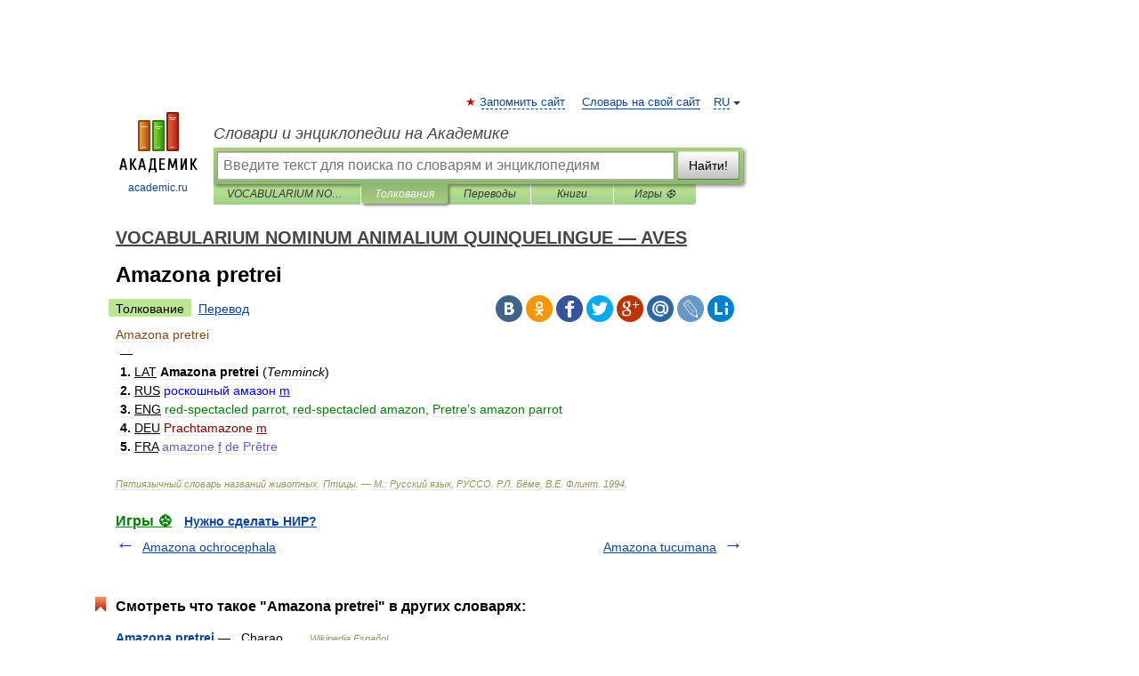

--- FILE ---
content_type: application/javascript; charset=utf-8
request_url: https://fundingchoicesmessages.google.com/f/AGSKWxVciRfnpIh-A0VK4uA16YbEYNGQAKdjEA9-GDvSVM45jLDhYEBXcECy0LRghBYgzzstl_X9H8N1xIdtV0_RSGTd158MtNFEdkg29Vxa1g9nA6X8_2lhSqitfqP_K7trfOAn0R365i2CDKvfXrdNgq9eMt75-xDLrACkrKV4FB0wmwZBdM5PPj2gIyEx/_/ads-net./adixs..com/js/ads//crossoverad-_468x060-
body_size: -1288
content:
window['62ee5d74-075d-4f53-ab07-fb8a8163bbb1'] = true;